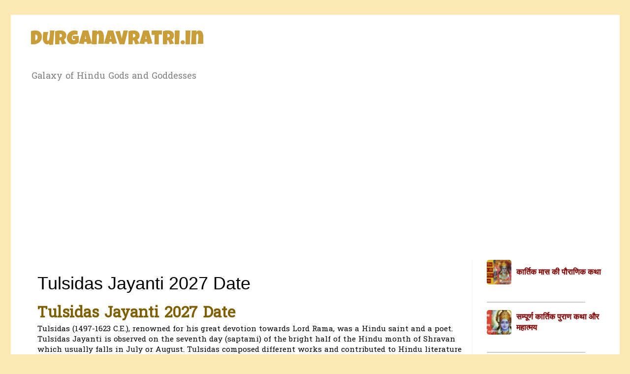

--- FILE ---
content_type: text/html; charset=UTF-8
request_url: https://www.durganavratri.in/2023/08/tulsidas-jayanti-2027-date.html
body_size: 13801
content:
<!DOCTYPE html>
<html class='v2' dir='ltr' xmlns='http://www.w3.org/1999/xhtml' xmlns:b='http://www.google.com/2005/gml/b' xmlns:data='http://www.google.com/2005/gml/data' xmlns:expr='http://www.google.com/2005/gml/expr'>
<head>
<link href='https://www.blogger.com/static/v1/widgets/4128112664-css_bundle_v2.css' rel='stylesheet' type='text/css'/>
<meta content='width=1100' name='viewport'/>
<meta content='text/html; charset=UTF-8' http-equiv='Content-Type'/>
<meta content='blogger' name='generator'/>
<link href='https://www.durganavratri.in/favicon.ico' rel='icon' type='image/x-icon'/>
<link href='https://www.durganavratri.in/2023/08/tulsidas-jayanti-2027-date.html' rel='canonical'/>
<link rel="alternate" type="application/atom+xml" title="Durganavratri.in - Atom" href="https://www.durganavratri.in/feeds/posts/default" />
<link rel="alternate" type="application/rss+xml" title="Durganavratri.in - RSS" href="https://www.durganavratri.in/feeds/posts/default?alt=rss" />
<link rel="service.post" type="application/atom+xml" title="Durganavratri.in - Atom" href="https://www.blogger.com/feeds/575510901349867937/posts/default" />

<link rel="alternate" type="application/atom+xml" title="Durganavratri.in - Atom" href="https://www.durganavratri.in/feeds/5160513910736588024/comments/default" />
<!--Can't find substitution for tag [blog.ieCssRetrofitLinks]-->
<meta content='तुलसीदास जयंती कब है,तुलसीदास की रचनाएँ, tulsidas jayanti 2027 date, goswami tulsidas jayanti 2027, tulsidas ke dohe in hindi, tulsidas jayanti quotes' name='description'/>
<meta content='https://www.durganavratri.in/2023/08/tulsidas-jayanti-2027-date.html' property='og:url'/>
<meta content='Tulsidas Jayanti 2027 Date' property='og:title'/>
<meta content='तुलसीदास जयंती कब है,तुलसीदास की रचनाएँ, tulsidas jayanti 2027 date, goswami tulsidas jayanti 2027, tulsidas ke dohe in hindi, tulsidas jayanti quotes' property='og:description'/>
<title>Durganavratri.in: Tulsidas Jayanti 2027 Date</title>
<style type='text/css'>@font-face{font-family:'Hanuman';font-style:normal;font-weight:400;font-display:swap;src:url(//fonts.gstatic.com/s/hanuman/v24/VuJudNvD15HhpJJBYq31yFn72hxIv0sd5yDgWdTYQezRj28xHg.woff2)format('woff2');unicode-range:U+1780-17FF,U+19E0-19FF,U+200C-200D,U+25CC;}@font-face{font-family:'Hanuman';font-style:normal;font-weight:400;font-display:swap;src:url(//fonts.gstatic.com/s/hanuman/v24/VuJudNvD15HhpJJBYq31yFn72hxIv0sd5yDrWdTYQezRj28.woff2)format('woff2');unicode-range:U+0000-00FF,U+0131,U+0152-0153,U+02BB-02BC,U+02C6,U+02DA,U+02DC,U+0304,U+0308,U+0329,U+2000-206F,U+20AC,U+2122,U+2191,U+2193,U+2212,U+2215,U+FEFF,U+FFFD;}@font-face{font-family:'Luckiest Guy';font-style:normal;font-weight:400;font-display:swap;src:url(//fonts.gstatic.com/s/luckiestguy/v25/_gP_1RrxsjcxVyin9l9n_j2hQ952ijl7aSqP.woff2)format('woff2');unicode-range:U+0100-02BA,U+02BD-02C5,U+02C7-02CC,U+02CE-02D7,U+02DD-02FF,U+0304,U+0308,U+0329,U+1D00-1DBF,U+1E00-1E9F,U+1EF2-1EFF,U+2020,U+20A0-20AB,U+20AD-20C0,U+2113,U+2C60-2C7F,U+A720-A7FF;}@font-face{font-family:'Luckiest Guy';font-style:normal;font-weight:400;font-display:swap;src:url(//fonts.gstatic.com/s/luckiestguy/v25/_gP_1RrxsjcxVyin9l9n_j2hTd52ijl7aQ.woff2)format('woff2');unicode-range:U+0000-00FF,U+0131,U+0152-0153,U+02BB-02BC,U+02C6,U+02DA,U+02DC,U+0304,U+0308,U+0329,U+2000-206F,U+20AC,U+2122,U+2191,U+2193,U+2212,U+2215,U+FEFF,U+FFFD;}</style>
<style id='page-skin-1' type='text/css'><!--
/*
-------------------------------------------------
Blogger Template Style
Name:     Simple
Designer: Blogger
URL:      www.blogger.com
----------------------------------------------- */
/* Variable definitions
====================
<Variable name="keycolor" description="Main Color" type="color" default="#66bbdd"/>
<Group description="Page Text" selector="body">
<Variable name="body.font" description="Font" type="font"
default="normal normal 12px Arial, Tahoma, Helvetica, FreeSans, sans-serif"/>
<Variable name="body.text.color" description="Text Color" type="color" default="#222222"/>
</Group>
<Group description="Backgrounds" selector=".body-fauxcolumns-outer">
<Variable name="body.background.color" description="Outer Background" type="color" default="#66bbdd"/>
<Variable name="content.background.color" description="Main Background" type="color" default="#ffffff"/>
<Variable name="header.background.color" description="Header Background" type="color" default="transparent"/>
</Group>
<Group description="Links" selector=".main-outer">
<Variable name="link.color" description="Link Color" type="color" default="#2288bb"/>
<Variable name="link.visited.color" description="Visited Color" type="color" default="#888888"/>
<Variable name="link.hover.color" description="Hover Color" type="color" default="#33aaff"/>
</Group>
<Group description="Blog Title" selector=".header h1">
<Variable name="header.font" description="Font" type="font"
default="normal normal 60px Arial, Tahoma, Helvetica, FreeSans, sans-serif"/>
<Variable name="header.text.color" description="Title Color" type="color" default="#3399bb" />
</Group>
<Group description="Blog Description" selector=".header .description">
<Variable name="description.text.color" description="Description Color" type="color"
default="#777777" />
</Group>
<Group description="Tabs Text" selector=".tabs-inner .widget li a">
<Variable name="tabs.font" description="Font" type="font"
default="normal normal 14px Arial, Tahoma, Helvetica, FreeSans, sans-serif"/>
<Variable name="tabs.text.color" description="Text Color" type="color" default="#999999"/>
<Variable name="tabs.selected.text.color" description="Selected Color" type="color" default="#000000"/>
</Group>
<Group description="Tabs Background" selector=".tabs-outer .PageList">
<Variable name="tabs.background.color" description="Background Color" type="color" default="#f5f5f5"/>
<Variable name="tabs.selected.background.color" description="Selected Color" type="color" default="#eeeeee"/>
</Group>
<Group description="Post Title" selector="h3.post-title, .comments h4">
<Variable name="post.title.font" description="Font" type="font"
default="normal normal 22px Arial, Tahoma, Helvetica, FreeSans, sans-serif"/>
</Group>
<Group description="Date Header" selector=".date-header">
<Variable name="date.header.color" description="Text Color" type="color"
default="#000000"/>
<Variable name="date.header.background.color" description="Background Color" type="color"
default="transparent"/>
<Variable name="date.header.font" description="Text Font" type="font"
default="normal bold 11px Arial, Tahoma, Helvetica, FreeSans, sans-serif"/>
<Variable name="date.header.padding" description="Date Header Padding" type="string" default="inherit"/>
<Variable name="date.header.letterspacing" description="Date Header Letter Spacing" type="string" default="inherit"/>
<Variable name="date.header.margin" description="Date Header Margin" type="string" default="inherit"/>
</Group>
<Group description="Post Footer" selector=".post-footer">
<Variable name="post.footer.text.color" description="Text Color" type="color" default="#666666"/>
<Variable name="post.footer.background.color" description="Background Color" type="color"
default="#f9f9f9"/>
<Variable name="post.footer.border.color" description="Shadow Color" type="color" default="#eeeeee"/>
</Group>
<Group description="Gadgets" selector="h2">
<Variable name="widget.title.font" description="Title Font" type="font"
default="normal bold 11px Arial, Tahoma, Helvetica, FreeSans, sans-serif"/>
<Variable name="widget.title.text.color" description="Title Color" type="color" default="#000000"/>
<Variable name="widget.alternate.text.color" description="Alternate Color" type="color" default="#999999"/>
</Group>
<Group description="Images" selector=".main-inner">
<Variable name="image.background.color" description="Background Color" type="color" default="#ffffff"/>
<Variable name="image.border.color" description="Border Color" type="color" default="#eeeeee"/>
<Variable name="image.text.color" description="Caption Text Color" type="color" default="#000000"/>
</Group>
<Group description="Accents" selector=".content-inner">
<Variable name="body.rule.color" description="Separator Line Color" type="color" default="#eeeeee"/>
<Variable name="tabs.border.color" description="Tabs Border Color" type="color" default="#f1f1f1"/>
</Group>
<Variable name="body.background" description="Body Background" type="background"
color="#fce8b2" default="$(color) none repeat scroll top left"/>
<Variable name="body.background.override" description="Body Background Override" type="string" default=""/>
<Variable name="body.background.gradient.cap" description="Body Gradient Cap" type="url"
default="url(https://resources.blogblog.com/blogblog/data/1kt/simple/gradients_light.png)"/>
<Variable name="body.background.gradient.tile" description="Body Gradient Tile" type="url"
default="url(https://resources.blogblog.com/blogblog/data/1kt/simple/body_gradient_tile_light.png)"/>
<Variable name="content.background.color.selector" description="Content Background Color Selector" type="string" default=".content-inner"/>
<Variable name="content.padding" description="Content Padding" type="length" default="10px" min="0" max="100px"/>
<Variable name="content.padding.horizontal" description="Content Horizontal Padding" type="length" default="10px" min="0" max="100px"/>
<Variable name="content.shadow.spread" description="Content Shadow Spread" type="length" default="40px" min="0" max="100px"/>
<Variable name="content.shadow.spread.webkit" description="Content Shadow Spread (WebKit)" type="length" default="5px" min="0" max="100px"/>
<Variable name="content.shadow.spread.ie" description="Content Shadow Spread (IE)" type="length" default="10px" min="0" max="100px"/>
<Variable name="main.border.width" description="Main Border Width" type="length" default="0" min="0" max="10px"/>
<Variable name="header.background.gradient" description="Header Gradient" type="url" default="none"/>
<Variable name="header.shadow.offset.left" description="Header Shadow Offset Left" type="length" default="-1px" min="-50px" max="50px"/>
<Variable name="header.shadow.offset.top" description="Header Shadow Offset Top" type="length" default="-1px" min="-50px" max="50px"/>
<Variable name="header.shadow.spread" description="Header Shadow Spread" type="length" default="1px" min="0" max="100px"/>
<Variable name="header.padding" description="Header Padding" type="length" default="30px" min="0" max="100px"/>
<Variable name="header.border.size" description="Header Border Size" type="length" default="1px" min="0" max="10px"/>
<Variable name="header.bottom.border.size" description="Header Bottom Border Size" type="length" default="1px" min="0" max="10px"/>
<Variable name="header.border.horizontalsize" description="Header Horizontal Border Size" type="length" default="0" min="0" max="10px"/>
<Variable name="description.text.size" description="Description Text Size" type="string" default="140%"/>
<Variable name="tabs.margin.top" description="Tabs Margin Top" type="length" default="0" min="0" max="100px"/>
<Variable name="tabs.margin.side" description="Tabs Side Margin" type="length" default="30px" min="0" max="100px"/>
<Variable name="tabs.background.gradient" description="Tabs Background Gradient" type="url"
default="url(https://resources.blogblog.com/blogblog/data/1kt/simple/gradients_light.png)"/>
<Variable name="tabs.border.width" description="Tabs Border Width" type="length" default="1px" min="0" max="10px"/>
<Variable name="tabs.bevel.border.width" description="Tabs Bevel Border Width" type="length" default="1px" min="0" max="10px"/>
<Variable name="post.margin.bottom" description="Post Bottom Margin" type="length" default="25px" min="0" max="100px"/>
<Variable name="image.border.small.size" description="Image Border Small Size" type="length" default="2px" min="0" max="10px"/>
<Variable name="image.border.large.size" description="Image Border Large Size" type="length" default="5px" min="0" max="10px"/>
<Variable name="page.width.selector" description="Page Width Selector" type="string" default=".region-inner"/>
<Variable name="page.width" description="Page Width" type="string" default="auto"/>
<Variable name="main.section.margin" description="Main Section Margin" type="length" default="15px" min="0" max="100px"/>
<Variable name="main.padding" description="Main Padding" type="length" default="15px" min="0" max="100px"/>
<Variable name="main.padding.top" description="Main Padding Top" type="length" default="30px" min="0" max="100px"/>
<Variable name="main.padding.bottom" description="Main Padding Bottom" type="length" default="30px" min="0" max="100px"/>
<Variable name="paging.background"
color="#ffffff"
description="Background of blog paging area" type="background"
default="transparent none no-repeat scroll top center"/>
<Variable name="footer.bevel" description="Bevel border length of footer" type="length" default="0" min="0" max="10px"/>
<Variable name="mobile.background.overlay" description="Mobile Background Overlay" type="string"
default="transparent none repeat scroll top left"/>
<Variable name="mobile.background.size" description="Mobile Background Size" type="string" default="auto"/>
<Variable name="mobile.button.color" description="Mobile Button Color" type="color" default="#ffffff" />
<Variable name="startSide" description="Side where text starts in blog language" type="automatic" default="left"/>
<Variable name="endSide" description="Side where text ends in blog language" type="automatic" default="right"/>
*/
/* Content
----------------------------------------------- */
body {
font: normal normal 14px Hanuman;
color: #000000;
background: #fce8b2 none repeat scroll top left;
padding: 0 0 0 0;
}
html body .region-inner {
min-width: 0;
max-width: 100%;
width: auto;
}
h2 {
font-size: 22px;
}
a:link {
text-decoration:none;
color: #cda825;
}
a:visited {
text-decoration:none;
color: #909090;
}
a:hover {
text-decoration:underline;
color: #ffe43f;
}
.body-fauxcolumn-outer .fauxcolumn-inner {
background: transparent none repeat scroll top left;
_background-image: none;
}
.body-fauxcolumn-outer .cap-top {
position: absolute;
z-index: 1;
height: 400px;
width: 100%;
}
.body-fauxcolumn-outer .cap-top .cap-left {
width: 100%;
background: transparent none repeat-x scroll top left;
_background-image: none;
}
.content-outer {
-moz-box-shadow: 0 0 0 rgba(0, 0, 0, .15);
-webkit-box-shadow: 0 0 0 rgba(0, 0, 0, .15);
-goog-ms-box-shadow: 0 0 0 #333333;
box-shadow: 0 0 0 rgba(0, 0, 0, .15);
margin-bottom: 1px;
}
.content-inner {
padding: 10px 40px;
}
.content-inner {
background-color: #ffffff;
}
/* Header
----------------------------------------------- */
.header-outer {
background: rgba(76,76,76,0) none repeat-x scroll 0 -400px;
_background-image: none;
}
.Header h1 {
font: normal normal 40px Luckiest Guy;
color: #c99d38;
text-shadow: 0 0 0 rgba(0, 0, 0, .2);
}
.Header h1 a {
color: #c99d38;
}
.Header .description {
font-size: 18px;
color: #818181;
}
.header-inner .Header .titlewrapper {
padding: 22px 0;
}
.header-inner .Header .descriptionwrapper {
padding: 0 0;
}
/* Tabs
----------------------------------------------- */
.tabs-inner .section:first-child {
border-top: 0 solid #dddddd;
}
.tabs-inner .section:first-child ul {
margin-top: -1px;
border-top: 1px solid #dddddd;
border-left: 1px solid #dddddd;
border-right: 1px solid #dddddd;
}
.tabs-inner .widget ul {
background: #f7f7f7 none repeat-x scroll 0 -800px;
_background-image: none;
border-bottom: 1px solid #dddddd;
margin-top: 0;
margin-left: -30px;
margin-right: -30px;
}
.tabs-inner .widget li a {
display: inline-block;
padding: .6em 1em;
font: normal normal 14px Georgia, Utopia, 'Palatino Linotype', Palatino, serif;
color: #9f9f9f;
border-left: 1px solid #ffffff;
border-right: 1px solid #dddddd;
}
.tabs-inner .widget li:first-child a {
border-left: none;
}
.tabs-inner .widget li.selected a, .tabs-inner .widget li a:hover {
color: #000000;
background-color: #f1f1f1;
text-decoration: none;
}
/* Columns
----------------------------------------------- */
.main-outer {
border-top: 0 solid #f1f1f1;
}
.fauxcolumn-left-outer .fauxcolumn-inner {
border-right: 1px solid #f1f1f1;
}
.fauxcolumn-right-outer .fauxcolumn-inner {
border-left: 1px solid #f1f1f1;
}
/* Headings
----------------------------------------------- */
div.widget > h2,
div.widget h2.title {
margin: 0 0 1em 0;
font: normal bold 11px 'Trebuchet MS',Trebuchet,Verdana,sans-serif;
color: #000000;
}
/* Widgets
----------------------------------------------- */
.widget .zippy {
color: #9f9f9f;
text-shadow: 2px 2px 1px rgba(0, 0, 0, .1);
}
.widget .popular-posts ul {
list-style: none;
}
/* Posts
----------------------------------------------- */
h2.date-header {
font: normal bold 11px Arial, Tahoma, Helvetica, FreeSans, sans-serif;
}
.date-header span {
background-color: rgba(76,76,76,0);
color: #ffffff;
padding: 0.4em;
letter-spacing: 3px;
margin: inherit;
}
.main-inner {
padding-top: 35px;
padding-bottom: 65px;
}
.main-inner .column-center-inner {
padding: 0 0;
}
.main-inner .column-center-inner .section {
margin: 0 1em;
}
.post {
margin: 0 0 45px 0;
}
h3.post-title, .comments h4 {
font: normal normal 36px 'Trebuchet MS', Trebuchet, sans-serif;
margin: .75em 0 0;
}
.post-body {
font-size: 110%;
line-height: 1.4;
position: relative;
}
.post-body img, .post-body .tr-caption-container, .Profile img, .Image img,
.BlogList .item-thumbnail img {
padding: 2px;
background: #ffffff;
border: 1px solid #f1f1f1;
-moz-box-shadow: 1px 1px 5px rgba(0, 0, 0, .1);
-webkit-box-shadow: 1px 1px 5px rgba(0, 0, 0, .1);
box-shadow: 1px 1px 5px rgba(0, 0, 0, .1);
}
.post-body img, .post-body .tr-caption-container {
padding: 5px;
}
.post-body .tr-caption-container {
color: #666666;
}
.post-body .tr-caption-container img {
padding: 0;
background: transparent;
border: none;
-moz-box-shadow: 0 0 0 rgba(0, 0, 0, .1);
-webkit-box-shadow: 0 0 0 rgba(0, 0, 0, .1);
box-shadow: 0 0 0 rgba(0, 0, 0, .1);
}
.post-header {
margin: 0 0 1.5em;
line-height: 1.6;
font-size: 90%;
}
.post-footer {
margin: 20px -2px 0;
padding: 5px 10px;
color: #737373;
background-color: #fbfbfb;
border-bottom: 1px solid #f1f1f1;
line-height: 1.6;
font-size: 90%;
}
#comments .comment-author {
padding-top: 1.5em;
border-top: 1px solid #f1f1f1;
background-position: 0 1.5em;
}
#comments .comment-author:first-child {
padding-top: 0;
border-top: none;
}
.avatar-image-container {
margin: .2em 0 0;
}
#comments .avatar-image-container img {
border: 1px solid #f1f1f1;
}
/* Comments
----------------------------------------------- */
.comments .comments-content .icon.blog-author {
background-repeat: no-repeat;
background-image: url([data-uri]);
}
.comments .comments-content .loadmore a {
border-top: 1px solid #9f9f9f;
border-bottom: 1px solid #9f9f9f;
}
.comments .comment-thread.inline-thread {
background-color: #fbfbfb;
}
.comments .continue {
border-top: 2px solid #9f9f9f;
}
/* Accents
---------------------------------------------- */
.section-columns td.columns-cell {
border-left: 1px solid #f1f1f1;
}
.blog-pager {
background: transparent url(https://resources.blogblog.com/blogblog/data/1kt/simple/paging_dot.png) repeat-x scroll top center;
}
.blog-pager-older-link, .home-link,
.blog-pager-newer-link {
background-color: #ffffff;
padding: 5px;
}
.footer-outer {
border-top: 1px dashed #bbbbbb;
}
/* Mobile
----------------------------------------------- */
body.mobile  {
background-size: auto;
}
.mobile .body-fauxcolumn-outer {
background: transparent none repeat scroll top left;
}
.mobile .body-fauxcolumn-outer .cap-top {
background-size: 100% auto;
}
.mobile .content-outer {
-webkit-box-shadow: 0 0 3px rgba(0, 0, 0, .15);
box-shadow: 0 0 3px rgba(0, 0, 0, .15);
}
.mobile .tabs-inner .widget ul {
margin-left: 0;
margin-right: 0;
}
.mobile .post {
margin: 0;
}
.mobile .main-inner .column-center-inner .section {
margin: 0;
}
.mobile .date-header span {
padding: 0.1em 10px;
margin: 0 -10px;
}
.mobile h3.post-title {
margin: 0;
}
.mobile .blog-pager {
background: transparent none no-repeat scroll top center;
}
.mobile .footer-outer {
border-top: none;
}
.mobile .main-inner, .mobile .footer-inner {
background-color: #ffffff;
}
.mobile-index-contents {
color: #000000;
}
.mobile-link-button {
background-color: #cda825;
}
.mobile-link-button a:link, .mobile-link-button a:visited {
color: #ffffff;
}
.mobile .tabs-inner .section:first-child {
border-top: none;
}
.mobile .tabs-inner .PageList .widget-content {
background-color: #f1f1f1;
color: #000000;
border-top: 1px solid #dddddd;
border-bottom: 1px solid #dddddd;
}
.mobile .tabs-inner .PageList .widget-content .pagelist-arrow {
border-left: 1px solid #dddddd;
}

--></style>
<style id='template-skin-1' type='text/css'><!--
body {
min-width: 1237px;
}
.content-outer, .content-fauxcolumn-outer, .region-inner {
min-width: 1237px;
max-width: 1237px;
_width: 1237px;
}
.main-inner .columns {
padding-left: 0px;
padding-right: 260px;
}
.main-inner .fauxcolumn-center-outer {
left: 0px;
right: 260px;
/* IE6 does not respect left and right together */
_width: expression(this.parentNode.offsetWidth -
parseInt("0px") -
parseInt("260px") + 'px');
}
.main-inner .fauxcolumn-left-outer {
width: 0px;
}
.main-inner .fauxcolumn-right-outer {
width: 260px;
}
.main-inner .column-left-outer {
width: 0px;
right: 100%;
margin-left: -0px;
}
.main-inner .column-right-outer {
width: 260px;
margin-right: -260px;
}
#layout {
min-width: 0;
}
#layout .content-outer {
min-width: 0;
width: 800px;
}
#layout .region-inner {
min-width: 0;
width: auto;
}
body#layout div.add_widget {
padding: 8px;
}
body#layout div.add_widget a {
margin-left: 32px;
}
--></style>
<script type='text/javascript'>
        (function(i,s,o,g,r,a,m){i['GoogleAnalyticsObject']=r;i[r]=i[r]||function(){
        (i[r].q=i[r].q||[]).push(arguments)},i[r].l=1*new Date();a=s.createElement(o),
        m=s.getElementsByTagName(o)[0];a.async=1;a.src=g;m.parentNode.insertBefore(a,m)
        })(window,document,'script','https://www.google-analytics.com/analytics.js','ga');
        ga('create', 'UA-43980500-1', 'auto', 'blogger');
        ga('blogger.send', 'pageview');
      </script>
<script>
  (function(i,s,o,g,r,a,m){i['GoogleAnalyticsObject']=r;i[r]=i[r]||function(){
  (i[r].q=i[r].q||[]).push(arguments)},i[r].l=1*new Date();a=s.createElement(o),
  m=s.getElementsByTagName(o)[0];a.async=1;a.src=g;m.parentNode.insertBefore(a,m)
  })(window,document,'script','https://www.google-analytics.com/analytics.js','ga');

  ga('create', 'UA-101434806-1', 'auto');
  ga('send', 'pageview');

</script>
<link href='https://www.blogger.com/dyn-css/authorization.css?targetBlogID=575510901349867937&amp;zx=314968d6-f687-40b9-b8f9-560b1cc39c4f' media='none' onload='if(media!=&#39;all&#39;)media=&#39;all&#39;' rel='stylesheet'/><noscript><link href='https://www.blogger.com/dyn-css/authorization.css?targetBlogID=575510901349867937&amp;zx=314968d6-f687-40b9-b8f9-560b1cc39c4f' rel='stylesheet'/></noscript>
<meta name='google-adsense-platform-account' content='ca-host-pub-1556223355139109'/>
<meta name='google-adsense-platform-domain' content='blogspot.com'/>

<!-- data-ad-client=ca-pub-9052056954120855 -->

</head>
<body class='loading'>
<div class='navbar no-items section' id='navbar' name='Navbar'>
</div>
<div class='body-fauxcolumns'>
<div class='fauxcolumn-outer body-fauxcolumn-outer'>
<div class='cap-top'>
<div class='cap-left'></div>
<div class='cap-right'></div>
</div>
<div class='fauxborder-left'>
<div class='fauxborder-right'></div>
<div class='fauxcolumn-inner'>
</div>
</div>
<div class='cap-bottom'>
<div class='cap-left'></div>
<div class='cap-right'></div>
</div>
</div>
</div>
<div class='content'>
<div class='content-fauxcolumns'>
<div class='fauxcolumn-outer content-fauxcolumn-outer'>
<div class='cap-top'>
<div class='cap-left'></div>
<div class='cap-right'></div>
</div>
<div class='fauxborder-left'>
<div class='fauxborder-right'></div>
<div class='fauxcolumn-inner'>
</div>
</div>
<div class='cap-bottom'>
<div class='cap-left'></div>
<div class='cap-right'></div>
</div>
</div>
</div>
<div class='content-outer'>
<div class='content-cap-top cap-top'>
<div class='cap-left'></div>
<div class='cap-right'></div>
</div>
<div class='fauxborder-left content-fauxborder-left'>
<div class='fauxborder-right content-fauxborder-right'></div>
<div class='content-inner'>
<header>
<div class='header-outer'>
<div class='header-cap-top cap-top'>
<div class='cap-left'></div>
<div class='cap-right'></div>
</div>
<div class='fauxborder-left header-fauxborder-left'>
<div class='fauxborder-right header-fauxborder-right'></div>
<div class='region-inner header-inner'>
<div class='header section' id='header' name='Header'><div class='widget Header' data-version='1' id='Header1'>
<div id='header-inner'>
<div class='titlewrapper'>
<h1 class='title'>
<a href='https://www.durganavratri.in/'>
Durganavratri.in
</a>
</h1>
</div>
<div class='descriptionwrapper'>
<p class='description'><span>Galaxy of Hindu Gods and Goddesses</span></p>
</div>
</div>
</div></div>
</div>
</div>
<div class='header-cap-bottom cap-bottom'>
<div class='cap-left'></div>
<div class='cap-right'></div>
</div>
</div>
</header>
<div class='tabs-outer'>
<div class='tabs-cap-top cap-top'>
<div class='cap-left'></div>
<div class='cap-right'></div>
</div>
<div class='fauxborder-left tabs-fauxborder-left'>
<div class='fauxborder-right tabs-fauxborder-right'></div>
<div class='region-inner tabs-inner'>
<div class='tabs no-items section' id='crosscol' name='Cross-Column'></div>
<div class='tabs no-items section' id='crosscol-overflow' name='Cross-Column 2'></div>
</div>
</div>
<div class='tabs-cap-bottom cap-bottom'>
<div class='cap-left'></div>
<div class='cap-right'></div>
</div>
</div>
<div class='main-outer'>
<div class='main-cap-top cap-top'>
<div class='cap-left'></div>
<div class='cap-right'></div>
</div>
<div class='fauxborder-left main-fauxborder-left'>
<div class='fauxborder-right main-fauxborder-right'></div>
<div class='region-inner main-inner'>
<div class='columns fauxcolumns'>
<div class='fauxcolumn-outer fauxcolumn-center-outer'>
<div class='cap-top'>
<div class='cap-left'></div>
<div class='cap-right'></div>
</div>
<div class='fauxborder-left'>
<div class='fauxborder-right'></div>
<div class='fauxcolumn-inner'>
</div>
</div>
<div class='cap-bottom'>
<div class='cap-left'></div>
<div class='cap-right'></div>
</div>
</div>
<div class='fauxcolumn-outer fauxcolumn-left-outer'>
<div class='cap-top'>
<div class='cap-left'></div>
<div class='cap-right'></div>
</div>
<div class='fauxborder-left'>
<div class='fauxborder-right'></div>
<div class='fauxcolumn-inner'>
</div>
</div>
<div class='cap-bottom'>
<div class='cap-left'></div>
<div class='cap-right'></div>
</div>
</div>
<div class='fauxcolumn-outer fauxcolumn-right-outer'>
<div class='cap-top'>
<div class='cap-left'></div>
<div class='cap-right'></div>
</div>
<div class='fauxborder-left'>
<div class='fauxborder-right'></div>
<div class='fauxcolumn-inner'>
</div>
</div>
<div class='cap-bottom'>
<div class='cap-left'></div>
<div class='cap-right'></div>
</div>
</div>
<!-- corrects IE6 width calculation -->
<div class='columns-inner'>
<div class='column-center-outer'>
<div class='column-center-inner'>
<div class='main section' id='main' name='Main'><div class='widget Blog' data-version='1' id='Blog1'>
<div class='blog-posts hfeed'>

          <div class="date-outer">
        

          <div class="date-posts">
        
<div class='post-outer'>
<div class='post hentry uncustomized-post-template' itemprop='blogPost' itemscope='itemscope' itemtype='http://schema.org/BlogPosting'>
<meta content='575510901349867937' itemprop='blogId'/>
<meta content='5160513910736588024' itemprop='postId'/>
<a name='5160513910736588024'></a>
<h3 class='post-title entry-title' itemprop='name'>
Tulsidas Jayanti 2027 Date
</h3>
<div class='post-header'>
<div class='post-header-line-1'></div>
</div>
<div class='post-body entry-content' id='post-body-5160513910736588024' itemprop='articleBody'>
<h1 style="-webkit-text-stroke-width: 0px;"><b><span style="color: #7f6000;">Tulsidas Jayanti 2027 Date</span></b></h1><div><div>Tulsidas (1497-1623 C.E.), renowned for his great devotion towards Lord Rama, was a Hindu saint and a poet. Tulsidas Jayanti is observed on the seventh day (saptami) of the bright half of the Hindu month of Shravan which usually falls in July or August. Tulsidas composed different works and contributed to Hindu literature through his poetic works but he is best known as the author of the epic Ramcharitmanas, the Sanskrit Ramayana in the Awadhi language, making it accessible to a larger audience. The popularization of the Ramcharitmanas led to the Ramayana's eventual prominence in Indian popular culture.</div><div><br /></div></div><div><div>Ramlalla Nahachhu, Barvai Ramayan, Ramagya Prashna, Parvati Mangal, and Janaki Mangal are among the works by Tulsidas that were written in Awadhi, whereas Krishna Gitavali, Gitavali, Sahitya Ratna, Dohavali, Vinaya Patrika, and Vairagya Sandipani were written in Braj Bhasha. One of his best works is the well-known bhajan Thumak Chalat Ramchandra, which celebrates Ram Lala's youth.</div><div><br /></div></div><div><h1><span style="color: #7f6000;">Tulsidas Jayanti 2027 Date &amp; Time</span></h1><div>This is 530th Birth Anniversary of Tulsidas</div><h2><span style="color: #4c1130;"><a href="https://www.durganavratri.in/2023/08/tulsidas-jayanti-2027-date.html">Tulsidas Jayanti 2027 Date</a> -&nbsp;Sunday, August 8, 2027</span></h2><div><div>Saptami Tithi Begins - 11:00 PM on Aug 07, 2027</div><div>Saptami Tithi Ends - 10:24 PM on Aug 08, 2027</div></div></div>
<div style='clear: both;'></div>
</div>
<div class='post-footer'>
<div class='post-footer-line post-footer-line-1'>
<span class='post-author vcard'>
</span>
<span class='post-timestamp'>
</span>
<span class='reaction-buttons'>
</span>
<span class='post-comment-link'>
</span>
<span class='post-backlinks post-comment-link'>
</span>
<span class='post-icons'>
<span class='item-action'>
<a href='https://www.blogger.com/email-post/575510901349867937/5160513910736588024' title='Email Post'>
<img alt='' class='icon-action' height='13' src='https://resources.blogblog.com/img/icon18_email.gif' width='18'/>
</a>
</span>
</span>
<div class='post-share-buttons goog-inline-block'>
<a class='goog-inline-block share-button sb-email' href='https://www.blogger.com/share-post.g?blogID=575510901349867937&postID=5160513910736588024&target=email' target='_blank' title='Email This'><span class='share-button-link-text'>Email This</span></a><a class='goog-inline-block share-button sb-blog' href='https://www.blogger.com/share-post.g?blogID=575510901349867937&postID=5160513910736588024&target=blog' onclick='window.open(this.href, "_blank", "height=270,width=475"); return false;' target='_blank' title='BlogThis!'><span class='share-button-link-text'>BlogThis!</span></a><a class='goog-inline-block share-button sb-twitter' href='https://www.blogger.com/share-post.g?blogID=575510901349867937&postID=5160513910736588024&target=twitter' target='_blank' title='Share to X'><span class='share-button-link-text'>Share to X</span></a><a class='goog-inline-block share-button sb-facebook' href='https://www.blogger.com/share-post.g?blogID=575510901349867937&postID=5160513910736588024&target=facebook' onclick='window.open(this.href, "_blank", "height=430,width=640"); return false;' target='_blank' title='Share to Facebook'><span class='share-button-link-text'>Share to Facebook</span></a><a class='goog-inline-block share-button sb-pinterest' href='https://www.blogger.com/share-post.g?blogID=575510901349867937&postID=5160513910736588024&target=pinterest' target='_blank' title='Share to Pinterest'><span class='share-button-link-text'>Share to Pinterest</span></a>
</div>
</div>
<div class='post-footer-line post-footer-line-2'>
<span class='post-labels'>
Labels:
<a href='https://www.durganavratri.in/search/label/tulsidas%20jayanti' rel='tag'>tulsidas jayanti</a>,
<a href='https://www.durganavratri.in/search/label/tulsidas%20jayanti%20date' rel='tag'>tulsidas jayanti date</a>,
<a href='https://www.durganavratri.in/search/label/tulsidas%20jayanti%20kab%20hai' rel='tag'>tulsidas jayanti kab hai</a>
</span>
</div>
<div class='post-footer-line post-footer-line-3'>
<span class='post-location'>
</span>
</div>
</div>
</div>
<div class='comments' id='comments'>
<a name='comments'></a>
</div>
</div>
<div class='inline-ad'>
<script async src="https://pagead2.googlesyndication.com/pagead/js/adsbygoogle.js?client=ca-pub-9052056954120855&host=ca-host-pub-1556223355139109" crossorigin="anonymous"></script>
<!-- navratriwishes_main_Blog1_1x1_as -->
<ins class="adsbygoogle"
     style="display:block"
     data-ad-client="ca-pub-9052056954120855"
     data-ad-host="ca-host-pub-1556223355139109"
     data-ad-slot="5575014286"
     data-ad-format="auto"
     data-full-width-responsive="true"></ins>
<script>
(adsbygoogle = window.adsbygoogle || []).push({});
</script>
</div>

        </div></div>
      
</div>
<div class='blog-pager' id='blog-pager'>
<span id='blog-pager-newer-link'>
<a class='blog-pager-newer-link' href='https://www.durganavratri.in/2023/08/tulsidas-jayanti-2028-date.html' id='Blog1_blog-pager-newer-link' title='Newer Post'>Newer Post</a>
</span>
<span id='blog-pager-older-link'>
<a class='blog-pager-older-link' href='https://www.durganavratri.in/2023/08/tulsidas-jayanti-2026-date.html' id='Blog1_blog-pager-older-link' title='Older Post'>Older Post</a>
</span>
<a class='home-link' href='https://www.durganavratri.in/'>Home</a>
</div>
<div class='clear'></div>
<div class='post-feeds'>
</div>
</div><div class='widget FeaturedPost' data-version='1' id='FeaturedPost1'>
<h2 class='title'>Featured Post</h2>
<div class='post-summary'>
<h3><a href='https://www.durganavratri.in/2023/11/kartik-maas-mahatmya-katha-adhyaya-35.html'>Kartik Maas Mahatmya Katha Adhyaya 35</a></h3>
<p>
क&#2366;र&#2381;त&#2367;क म&#2366;स म&#2366;ह&#2366;त&#2381;म&#2381;य कथ&#2366;: अध&#2381;य&#2366;य 35 (Kartik Mas Mahatmya Katha: Adhyaya 35) अन&#2369;पम कथ&#2366; क&#2366;र&#2381;त&#2367;क, ह&#2379;त&#2368; ह&#2376; सम&#2381;पन&#2381;न &#2404; इसक&#2379; पढ&#2364;न&#2375; स&#2375;, श&#2381;र&#2368;हर&#2367; ह&#2379;त...
</p>
</div>
<style type='text/css'>
    .image {
      width: 100%;
    }
  </style>
<div class='clear'></div>
</div><div class='widget PopularPosts' data-version='1' id='PopularPosts1'>
<div class='widget-content popular-posts'>
<ul>
<li>
<div class='item-content'>
<div class='item-thumbnail'>
<a href='https://www.durganavratri.in/2022/03/navratri-calendar-2025-dates.html' target='_blank'>
<img alt='' border='0' src='https://blogger.googleusercontent.com/img/b/R29vZ2xl/AVvXsEiAvg4CYwTA-EfSiMonTcYtKjaaJg228p6fygL5eZXzCxq6kolzn5ZdDvwutKwcXUSGR8QZnQdAO6oKE0nBGMOdAjBQjvqiLdRerAhlZzOvIvAm484IQUL7Cjm3k_3tU4sEjGEKDx2IOLE/w72-h72-p-k-no-nu/dates-of-navratri.jpg'/>
</a>
</div>
<div class='item-title'><a href='https://www.durganavratri.in/2022/03/navratri-calendar-2025-dates.html'>Navratri Calendar 2025 Dates</a></div>
<div class='item-snippet'>Dates of Navratri, Navratri Calendar 2025 Navratri &#160;is the most important festival of Hindus. Nav Ratri is made of two words which means ...</div>
</div>
<div style='clear: both;'></div>
</li>
<li>
<div class='item-content'>
<div class='item-title'><a href='https://www.durganavratri.in/2021/02/mahashivratri-2025-date.html'>Mahashivratri 2025 Date</a></div>
<div class='item-snippet'>  Maha Shivaratri 2025 Date, Story, Importance  MahaShivaratri 2025 Date  - 26 th February 2025, Wednesday .  Check out MahaShivaratri 2021 ...</div>
</div>
<div style='clear: both;'></div>
</li>
<li>
<div class='item-content'>
<div class='item-title'><a href='https://www.durganavratri.in/2022/03/navratri-calendar-2024-dates.html'>Navratri Calendar 2024 Dates</a></div>
<div class='item-snippet'>Dates of Navratri, Navratri Calendar 2024 The dates of Navratri follows. Chaitra Vasant Navratri in April 2024 are from 9th April to 17th Ap...</div>
</div>
<div style='clear: both;'></div>
</li>
</ul>
<div class='clear'></div>
</div>
</div></div>
</div>
</div>
<div class='column-left-outer'>
<div class='column-left-inner'>
<aside>
</aside>
</div>
</div>
<div class='column-right-outer'>
<div class='column-right-inner'>
<aside>
<div class='sidebar section' id='sidebar-right-1'><div class='widget HTML' data-version='1' id='HTML2'>
<div class='widget-content'>
<style>
.sidebar-item {
    display: flex; /* Flexbox क&#2366; उपय&#2379;ग करक&#2375; आइटम क&#2379; प&#2306;क&#2381;त&#2367; म&#2375;&#2306; ल&#2366;ए&#2306; */
    align-items: center; /* वर&#2381;ट&#2367;कल र&#2370;प स&#2375; आइटम क&#2379; स&#2375;&#2306;टर कर&#2375;&#2306; */
    margin-bottom: 35px;
width: 260px; 
}

.sidebar-item a {
    font-size: 16px;
    font-weight: bold;
    color: #800000;
    text-decoration: none;
    text-shadow: 1px 1px 3px rgba(0, 0, 0, 0.2);
    font-family: 'Arial', sans-serif;
    margin-left: 10px; /* इम&#2375;ज और ट&#2375;क&#2381;स&#2381;ट क&#2375; ब&#2368;च थ&#2379;ड&#2364;&#2368; जगह ज&#2379;ड&#2364;&#2375;&#2306; */
}

.sidebar-item img {
    width: 50px;
    height: 50px;
    object-fit: cover;
    border-radius: 5px;
}

.sidebar-item a:hover {
    color: #ff4500;
    text-shadow: 2px 2px 5px rgba(255, 69, 0, 0.5);
}

hr {
    border: 1px solid #ccc; /* hr tag क&#2366; र&#2306;ग और म&#2379;ट&#2366;ई */
    margin: 15px 0; /* hr tag क&#2375; ऊपर और न&#2368;च&#2375; म&#2366;र&#2381;ज&#2367;न */
}

</style>

<div class="sidebar-image-gallery">
    <div class="sidebar-item">
        <img src="https://blogger.googleusercontent.com/img/b/R29vZ2xl/AVvXsEivQJiIGH79CumfA67C0L8SZ6oscSK5bqwH_CZw5daNM4-1shHbN6ggo3FtA48HD07LSVkJnuTPFfZNCdL2amYg6ai67MooU1piry-qEN6VzwVuTEZwK1S_2W0ru_eb5ovKJmsYY7ISFsNqHfbjd1ly1Zpt8VfM-G1wPfe4aTN2pm8ewqp7mWeuaoLnmKw/s540/kartik-maas-ki-pauranik-katha.jpeg" alt="" />
        <a href="https://www.durganavratri.in/2023/10/kartik-maas-katha.html">क&#2366;र&#2381;त&#2367;क म&#2366;स क&#2368; प&#2380;र&#2366;ण&#2367;क कथ&#2366;</a>
    </div>
    <hr />

    <div class="sidebar-item">
        <img src="https://blogger.googleusercontent.com/img/b/R29vZ2xl/AVvXsEj4joLQp35wHyj3IRxSeze2sfW_qKmov9QYFzhNDaJbCLAe-TAMOklBvsm7pgpKtQeC_pC2fmpbXDBGSFRxBatQh73OGwxT1rv1dQ6QsVR0KV_mvY_xgbdhllunVVm5ww7EbykLlkUcA4PqQF6vrIbo0m7XvEO_nHyEIRGgZR-ReWbdw0jh24GlsA9fNlg/s384/kartik-maas-mahatmay-katha.jpeg" alt="" />
        <a href="https://www.durganavratri.in/2023/10/sampuran-kartik-puran-katha-mahatmay.html">सम&#2381;प&#2370;र&#2381;ण क&#2366;र&#2381;त&#2367;क प&#2369;र&#2366;ण कथ&#2366; और मह&#2366;त&#2381;मय</a>
    </div>
<hr />
    <div class="sidebar-item">
        <img src="https://blogger.googleusercontent.com/img/b/R29vZ2xl/AVvXsEiyQ3N7j9qNVpsQOgt-vr9i1gT35resagybBRogeMmlnMV02PktD_pAFI0buRKW87ckFwdgH3MM_YM343ZOzpmZ40u7hyyScFnpLdp3sFXQvb0k5iZhPkUS2rExYz4wX7yCjc1Dg6m4ACmu_KlUynMNYzuBEZ5RrumlmZe-I54VOHlBU1qJ4OJI1hnQnT4/s1280/kartik-maas-deepdaan.jpg" alt="" />
        <a href="https://www.durganavratri.in/2025/03/shaheed-diwas-2025.html">क&#2366;र&#2381;त&#2367;क म&#2366;स म&#2375;&#2306; द&#2368;पद&#2366;न क&#2366; महत&#2381;व</a>
    </div>
<hr />
    <div class="sidebar-item">
        <img src="https://blogger.googleusercontent.com/img/b/R29vZ2xl/AVvXsEgDMoH8Zx8BOXDRL_e9wK8Bd7JemfdNPoTHTWETMMpbnlZjCU6p7tmTHY2Z9tcedmkqz6Wz_NG7NuXvCXrUJKee-3W1qaz8KMaJTbeepeusOzzkUr_zgR2E4kcJwg5NqJDDuOvc8MtukoeWEH3xJq8qUeHKQ5SpR3zTcp8stpYS2MxgmIu0mBLSXkskC6k/w400-h400/kartik-maas-katha-adhyay-1.jpeg" alt="" />
        <a href="https://www.durganavratri.in/2023/10/kartik-maas-mahatmya-katha-adhyaya-1.html">क&#2366;र&#2381;त&#2367;क म&#2366;स म&#2366;ह&#2366;त&#2381;म&#2381;य कथ&#2366;: अध&#2381;य&#2366;य 1</a>
    </div>
<hr />
    <div class="sidebar-item">
        <img src="https://blogger.googleusercontent.com/img/b/R29vZ2xl/AVvXsEhgkhmN2TG-_f0EGEsEo7wXlB2MGSuNbSlsofRPufOwy_P2e3L3R20xL9-wWd6c_hFpeRMJw01cDVeSOzdFk7rGzSss7G0B2CRoz-n68j_tKK3bP3sdUB5WLYCr8zMOdiJRuGSKjjJJhZlrskPgPoPJZzfc2mBHdjkdcQGyeVd8oBvcj_GuuMNvm2_tvtM/s640/Untitled_20250311_223813.png" alt="" />
        <a href="https://www.durganavratri.in/2025/03/2025-5.html">अब&#2370;झ म&#2369;ह&#2370;र&#2381;त 2025: ब&#2367;न&#2366; प&#2306;च&#2366;&#2306;ग द&#2375;ख&#2375; कर&#2375;&#2306; श&#2369;भ क&#2366;र&#2381;य, ज&#2366;न&#2375;&#2306; य&#2375; 5 ख&#2366;स त&#2367;थ&#2367;य&#2366;&#2306;!</a>
    </div>
<hr />
    <div class="sidebar-item">
        <img src="https://blogger.googleusercontent.com/img/b/R29vZ2xl/AVvXsEhAilXe5vmeOmA3OqVinwK_dVI14T7bB6vYFJ1qgsHST0VBx-siE97CQhsdsNiz6rq4wfb6aND8QRMBiWIWM_sn3FACtSCr3DJSaPFBtMzCUjJnEwiiHiKCrUNx6pa9YIAe0NU7FmqUYu1odG8JrEghicK7NGVR1gHW0ZLDV3vxYmvj0iNwcy09bc2SB5g/w400-h225/kartik-maas-adhyay-2.jpg" alt="" />
        <a href="https://www.durganavratri.in/2023/10/kartik-maas-mahatmya-katha-adhyaya-2.html">क&#2366;र&#2381;त&#2367;क म&#2366;स म&#2366;ह&#2366;त&#2381;म&#2381;य कथ&#2366;: अध&#2381;य&#2366;य 2</a>
    </div>
<hr />
      <div class="sidebar-item">
        <img src="https://blogger.googleusercontent.com/img/b/R29vZ2xl/AVvXsEjF645lb6rA4-QIcXy2lCE-4BtW0s6ioD0tuN_eSdqF9t5d4FJ5OGme6pxHE-sBZ97ue_Rmd63G_CcJrxY-gWUPsdvlHCEd1uq02jxWNOvgVkdvQyMkr9ouasp6TJRqdLNnG7P3EgGJLTl4kltQcxJ13NlGyGnENucXS_HUzUDSU1SfdrEByayY0PqJcfo/s500/kartik-maas-adhyay-3.jpg" alt="" />
        <a href="https://www.durganavratri.in/2023/10/kartik-maas-mahatmya-katha-adhyaya-3.html">क&#2366;र&#2381;त&#2367;क म&#2366;स म&#2366;ह&#2366;त&#2381;म&#2381;य कथ&#2366;: अध&#2381;य&#2366;य 3</a>
    </div>
<hr />
  <div class="sidebar-item">
        <img src="https://blogger.googleusercontent.com/img/b/R29vZ2xl/AVvXsEi2sIQmzi5iUns4LmrgoiXYvIGu1QMwaktDk8lTdygz5ftl8J5jExj1RcSQZVcsR9zOoVRVQhsx1GecMe9J-07pywoZYVJ1x3hoKZVrVgoUmovhdnR7Lz_c7mZv2cT_T3cRd8a8tb8U0rqHwXpAnlqVPUtYSMDHNrU6unAGWpph11kHvVRBXHKafA7TweU/w400-h224/kartik-maas-adhyay-4.jpg" alt="" />
        <a href="https://www.durganavratri.in/2023/10/kartik-maas-mahatmya-katha-adhyaya-4.html">क&#2366;र&#2381;त&#2367;क म&#2366;स म&#2366;ह&#2366;त&#2381;म&#2381;य कथ&#2366;: अध&#2381;य&#2366;य 4</a>
    </div>
<hr />
  <div class="sidebar-item">
        <img src="https://blogger.googleusercontent.com/img/b/R29vZ2xl/AVvXsEjkO0Qtn86AeE4ag2c1Uuocl9graGGhGF371ISO_ImlPAhzZzMgxBLkG3788mXalZ2HVSQJ2RuVFus6x2aCVNIIE4oGwLeXpFJU9SBOFA35UKVWeTdIQCve6kJ-_1jVKBYvGc5g_DsZMdqM9g24saR6NDuWZcLoV9Qo7lZm1aXPKkt80x8uVaFXOkdorIg/w400-h225/kartik-maas-adhyay-5.jpg" alt="" />
        <a href="https://www.durganavratri.in/2023/10/kartik-maas-mahatmya-katha-adhyaya-5.html">क&#2366;र&#2381;त&#2367;क म&#2366;स म&#2366;ह&#2366;त&#2381;म&#2381;य कथ&#2366;: अध&#2381;य&#2366;य 5</a>
    </div>
<hr />
  <div class="sidebar-item">
        <img src="https://blogger.googleusercontent.com/img/b/R29vZ2xl/AVvXsEjp1ggZavnwLyPyBY1X6MRf2eKbjZQnLGqavfRdX_cNaQmzyDLjDcsRBAR-XOTJfLL7PhXXYmpsmPxSwEYgDOdxvuFhvKk43MK7J9xLPuxaD33dY9onLEd0kpc4yQelbB_Ycd3taYmfhr1F10gAtwqLXv9wGQxi-fj19VJEi0c5kWGkYM8WNPyPK1vJYUg/s305/rinharta-ganesh-stotra.jpg" alt="" />
        <a href="https://www.durganavratri.in/2025/03/rinharta-ganesh-stotra.html">ब&#2369;धव&#2366;र क&#2368; प&#2370;ज&#2366; स&#2375; बदल&#2375;&#2306; क&#2367;स&#2381;मत, पढ&#2364;&#2375;&#2306; य&#2375; चमत&#2381;क&#2366;र&#2368; स&#2381;त&#2379;त&#2381;र!</a>
    </div><hr /></div>
</div>
<div class='clear'></div>
</div><div class='widget AdSense' data-version='1' id='AdSense1'>
<div class='widget-content'>
<script async src="https://pagead2.googlesyndication.com/pagead/js/adsbygoogle.js?client=ca-pub-9052056954120855&host=ca-host-pub-1556223355139109" crossorigin="anonymous"></script>
<!-- navratriwishes_sidebar-right-1_AdSense1_1x1_as -->
<ins class="adsbygoogle"
     style="display:block"
     data-ad-client="ca-pub-9052056954120855"
     data-ad-host="ca-host-pub-1556223355139109"
     data-ad-slot="1370931811"
     data-ad-format="auto"
     data-full-width-responsive="true"></ins>
<script>
(adsbygoogle = window.adsbygoogle || []).push({});
</script>
<div class='clear'></div>
</div>
</div><div class='widget HTML' data-version='1' id='HTML1'>
<div class='widget-content'>
<script async="async" src="//pagead2.googlesyndication.com/pagead/js/adsbygoogle.js" ></script>
</div>
<div class='clear'></div>
</div></div>
</aside>
</div>
</div>
</div>
<div style='clear: both'></div>
<!-- columns -->
</div>
<!-- main -->
</div>
</div>
<div class='main-cap-bottom cap-bottom'>
<div class='cap-left'></div>
<div class='cap-right'></div>
</div>
</div>
<footer>
<div class='footer-outer'>
<div class='footer-cap-top cap-top'>
<div class='cap-left'></div>
<div class='cap-right'></div>
</div>
<div class='fauxborder-left footer-fauxborder-left'>
<div class='fauxborder-right footer-fauxborder-right'></div>
<div class='region-inner footer-inner'>
<div class='foot no-items section' id='footer-1'></div>
<table border='0' cellpadding='0' cellspacing='0' class='section-columns columns-2'>
<tbody>
<tr>
<td class='first columns-cell'>
<div class='foot no-items section' id='footer-2-1'></div>
</td>
<td class='columns-cell'>
<div class='foot no-items section' id='footer-2-2'></div>
</td>
</tr>
</tbody>
</table>
<!-- outside of the include in order to lock Attribution widget -->
<div class='foot section' id='footer-3' name='Footer'><div class='widget Attribution' data-version='1' id='Attribution1'>
<div class='widget-content' style='text-align: center;'>
Powered by <a href='https://www.blogger.com' target='_blank'>Blogger</a>.
</div>
<div class='clear'></div>
</div></div>
</div>
</div>
<div class='footer-cap-bottom cap-bottom'>
<div class='cap-left'></div>
<div class='cap-right'></div>
</div>
</div>
</footer>
<!-- content -->
</div>
</div>
<div class='content-cap-bottom cap-bottom'>
<div class='cap-left'></div>
<div class='cap-right'></div>
</div>
</div>
</div>
<script type='text/javascript'>
    window.setTimeout(function() {
        document.body.className = document.body.className.replace('loading', '');
      }, 10);
  </script>

<script type="text/javascript" src="https://www.blogger.com/static/v1/widgets/1601900224-widgets.js"></script>
<script type='text/javascript'>
window['__wavt'] = 'AOuZoY4yrKr8vRK9OxkrJa1sdKF9dvbO6g:1762085200134';_WidgetManager._Init('//www.blogger.com/rearrange?blogID\x3d575510901349867937','//www.durganavratri.in/2023/08/tulsidas-jayanti-2027-date.html','575510901349867937');
_WidgetManager._SetDataContext([{'name': 'blog', 'data': {'blogId': '575510901349867937', 'title': 'Durganavratri.in', 'url': 'https://www.durganavratri.in/2023/08/tulsidas-jayanti-2027-date.html', 'canonicalUrl': 'https://www.durganavratri.in/2023/08/tulsidas-jayanti-2027-date.html', 'homepageUrl': 'https://www.durganavratri.in/', 'searchUrl': 'https://www.durganavratri.in/search', 'canonicalHomepageUrl': 'https://www.durganavratri.in/', 'blogspotFaviconUrl': 'https://www.durganavratri.in/favicon.ico', 'bloggerUrl': 'https://www.blogger.com', 'hasCustomDomain': true, 'httpsEnabled': true, 'enabledCommentProfileImages': true, 'gPlusViewType': 'FILTERED_POSTMOD', 'adultContent': false, 'analyticsAccountNumber': 'UA-43980500-1', 'encoding': 'UTF-8', 'locale': 'en', 'localeUnderscoreDelimited': 'en', 'languageDirection': 'ltr', 'isPrivate': false, 'isMobile': false, 'isMobileRequest': false, 'mobileClass': '', 'isPrivateBlog': false, 'isDynamicViewsAvailable': true, 'feedLinks': '\x3clink rel\x3d\x22alternate\x22 type\x3d\x22application/atom+xml\x22 title\x3d\x22Durganavratri.in - Atom\x22 href\x3d\x22https://www.durganavratri.in/feeds/posts/default\x22 /\x3e\n\x3clink rel\x3d\x22alternate\x22 type\x3d\x22application/rss+xml\x22 title\x3d\x22Durganavratri.in - RSS\x22 href\x3d\x22https://www.durganavratri.in/feeds/posts/default?alt\x3drss\x22 /\x3e\n\x3clink rel\x3d\x22service.post\x22 type\x3d\x22application/atom+xml\x22 title\x3d\x22Durganavratri.in - Atom\x22 href\x3d\x22https://www.blogger.com/feeds/575510901349867937/posts/default\x22 /\x3e\n\n\x3clink rel\x3d\x22alternate\x22 type\x3d\x22application/atom+xml\x22 title\x3d\x22Durganavratri.in - Atom\x22 href\x3d\x22https://www.durganavratri.in/feeds/5160513910736588024/comments/default\x22 /\x3e\n', 'meTag': '', 'adsenseClientId': 'ca-pub-9052056954120855', 'adsenseHostId': 'ca-host-pub-1556223355139109', 'adsenseHasAds': true, 'adsenseAutoAds': false, 'boqCommentIframeForm': true, 'loginRedirectParam': '', 'isGoogleEverywhereLinkTooltipEnabled': true, 'view': '', 'dynamicViewsCommentsSrc': '//www.blogblog.com/dynamicviews/4224c15c4e7c9321/js/comments.js', 'dynamicViewsScriptSrc': '//www.blogblog.com/dynamicviews/93b5482d11d1bbee', 'plusOneApiSrc': 'https://apis.google.com/js/platform.js', 'disableGComments': true, 'interstitialAccepted': false, 'sharing': {'platforms': [{'name': 'Get link', 'key': 'link', 'shareMessage': 'Get link', 'target': ''}, {'name': 'Facebook', 'key': 'facebook', 'shareMessage': 'Share to Facebook', 'target': 'facebook'}, {'name': 'BlogThis!', 'key': 'blogThis', 'shareMessage': 'BlogThis!', 'target': 'blog'}, {'name': 'X', 'key': 'twitter', 'shareMessage': 'Share to X', 'target': 'twitter'}, {'name': 'Pinterest', 'key': 'pinterest', 'shareMessage': 'Share to Pinterest', 'target': 'pinterest'}, {'name': 'Email', 'key': 'email', 'shareMessage': 'Email', 'target': 'email'}], 'disableGooglePlus': true, 'googlePlusShareButtonWidth': 0, 'googlePlusBootstrap': '\x3cscript type\x3d\x22text/javascript\x22\x3ewindow.___gcfg \x3d {\x27lang\x27: \x27en\x27};\x3c/script\x3e'}, 'hasCustomJumpLinkMessage': false, 'jumpLinkMessage': 'Read more', 'pageType': 'item', 'postId': '5160513910736588024', 'pageName': 'Tulsidas Jayanti 2027 Date', 'pageTitle': 'Durganavratri.in: Tulsidas Jayanti 2027 Date', 'metaDescription': '\u0924\u0941\u0932\u0938\u0940\u0926\u093e\u0938 \u091c\u092f\u0902\u0924\u0940 \u0915\u092c \u0939\u0948,\u0924\u0941\u0932\u0938\u0940\u0926\u093e\u0938 \u0915\u0940 \u0930\u091a\u0928\u093e\u090f\u0901, tulsidas jayanti 2027 date, goswami tulsidas jayanti 2027, tulsidas ke dohe in hindi, tulsidas jayanti quotes'}}, {'name': 'features', 'data': {}}, {'name': 'messages', 'data': {'edit': 'Edit', 'linkCopiedToClipboard': 'Link copied to clipboard!', 'ok': 'Ok', 'postLink': 'Post Link'}}, {'name': 'template', 'data': {'name': 'custom', 'localizedName': 'Custom', 'isResponsive': false, 'isAlternateRendering': false, 'isCustom': true}}, {'name': 'view', 'data': {'classic': {'name': 'classic', 'url': '?view\x3dclassic'}, 'flipcard': {'name': 'flipcard', 'url': '?view\x3dflipcard'}, 'magazine': {'name': 'magazine', 'url': '?view\x3dmagazine'}, 'mosaic': {'name': 'mosaic', 'url': '?view\x3dmosaic'}, 'sidebar': {'name': 'sidebar', 'url': '?view\x3dsidebar'}, 'snapshot': {'name': 'snapshot', 'url': '?view\x3dsnapshot'}, 'timeslide': {'name': 'timeslide', 'url': '?view\x3dtimeslide'}, 'isMobile': false, 'title': 'Tulsidas Jayanti 2027 Date', 'description': '\u0924\u0941\u0932\u0938\u0940\u0926\u093e\u0938 \u091c\u092f\u0902\u0924\u0940 \u0915\u092c \u0939\u0948,\u0924\u0941\u0932\u0938\u0940\u0926\u093e\u0938 \u0915\u0940 \u0930\u091a\u0928\u093e\u090f\u0901, tulsidas jayanti 2027 date, goswami tulsidas jayanti 2027, tulsidas ke dohe in hindi, tulsidas jayanti quotes', 'url': 'https://www.durganavratri.in/2023/08/tulsidas-jayanti-2027-date.html', 'type': 'item', 'isSingleItem': true, 'isMultipleItems': false, 'isError': false, 'isPage': false, 'isPost': true, 'isHomepage': false, 'isArchive': false, 'isLabelSearch': false, 'postId': 5160513910736588024}}]);
_WidgetManager._RegisterWidget('_HeaderView', new _WidgetInfo('Header1', 'header', document.getElementById('Header1'), {}, 'displayModeFull'));
_WidgetManager._RegisterWidget('_BlogView', new _WidgetInfo('Blog1', 'main', document.getElementById('Blog1'), {'cmtInteractionsEnabled': false, 'lightboxEnabled': true, 'lightboxModuleUrl': 'https://www.blogger.com/static/v1/jsbin/6096503-lbx.js', 'lightboxCssUrl': 'https://www.blogger.com/static/v1/v-css/828616780-lightbox_bundle.css'}, 'displayModeFull'));
_WidgetManager._RegisterWidget('_FeaturedPostView', new _WidgetInfo('FeaturedPost1', 'main', document.getElementById('FeaturedPost1'), {}, 'displayModeFull'));
_WidgetManager._RegisterWidget('_PopularPostsView', new _WidgetInfo('PopularPosts1', 'main', document.getElementById('PopularPosts1'), {}, 'displayModeFull'));
_WidgetManager._RegisterWidget('_HTMLView', new _WidgetInfo('HTML2', 'sidebar-right-1', document.getElementById('HTML2'), {}, 'displayModeFull'));
_WidgetManager._RegisterWidget('_AdSenseView', new _WidgetInfo('AdSense1', 'sidebar-right-1', document.getElementById('AdSense1'), {}, 'displayModeFull'));
_WidgetManager._RegisterWidget('_HTMLView', new _WidgetInfo('HTML1', 'sidebar-right-1', document.getElementById('HTML1'), {}, 'displayModeFull'));
_WidgetManager._RegisterWidget('_AttributionView', new _WidgetInfo('Attribution1', 'footer-3', document.getElementById('Attribution1'), {}, 'displayModeFull'));
</script>
</body>
</html>

--- FILE ---
content_type: text/html; charset=utf-8
request_url: https://www.google.com/recaptcha/api2/aframe
body_size: 265
content:
<!DOCTYPE HTML><html><head><meta http-equiv="content-type" content="text/html; charset=UTF-8"></head><body><script nonce="zdhu36lDr6pBIdfWxeeVeA">/** Anti-fraud and anti-abuse applications only. See google.com/recaptcha */ try{var clients={'sodar':'https://pagead2.googlesyndication.com/pagead/sodar?'};window.addEventListener("message",function(a){try{if(a.source===window.parent){var b=JSON.parse(a.data);var c=clients[b['id']];if(c){var d=document.createElement('img');d.src=c+b['params']+'&rc='+(localStorage.getItem("rc::a")?sessionStorage.getItem("rc::b"):"");window.document.body.appendChild(d);sessionStorage.setItem("rc::e",parseInt(sessionStorage.getItem("rc::e")||0)+1);localStorage.setItem("rc::h",'1762085202562');}}}catch(b){}});window.parent.postMessage("_grecaptcha_ready", "*");}catch(b){}</script></body></html>

--- FILE ---
content_type: text/plain
request_url: https://www.google-analytics.com/j/collect?v=1&_v=j102&a=534153053&t=pageview&_s=1&dl=https%3A%2F%2Fwww.durganavratri.in%2F2023%2F08%2Ftulsidas-jayanti-2027-date.html&ul=en-us%40posix&dt=Durganavratri.in%3A%20Tulsidas%20Jayanti%202027%20Date&sr=1280x720&vp=1280x720&_u=IEDAAEABAAAAACAAI~&jid=1740046859&gjid=1213084146&cid=1966983563.1762085201&tid=UA-101434806-1&_gid=1148488989.1762085201&_r=1&_slc=1&z=1004050241
body_size: -836
content:
2,cG-D81XB08W1C

--- FILE ---
content_type: text/plain
request_url: https://www.google-analytics.com/j/collect?v=1&_v=j102&a=534153053&t=pageview&_s=1&dl=https%3A%2F%2Fwww.durganavratri.in%2F2023%2F08%2Ftulsidas-jayanti-2027-date.html&ul=en-us%40posix&dt=Durganavratri.in%3A%20Tulsidas%20Jayanti%202027%20Date&sr=1280x720&vp=1280x720&_u=IEBAAEABAAAAACAAI~&jid=1288276030&gjid=1243277873&cid=1966983563.1762085201&tid=UA-43980500-1&_gid=1148488989.1762085201&_r=1&_slc=1&z=1927185103
body_size: -451
content:
2,cG-9GX0LTFEHL